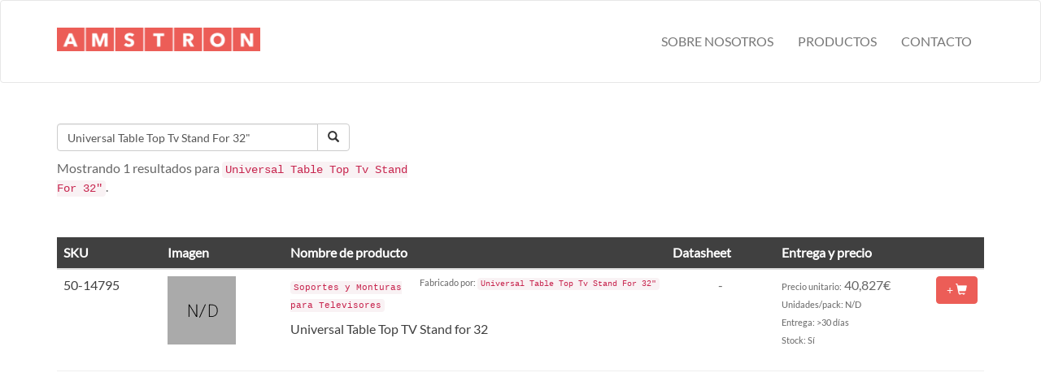

--- FILE ---
content_type: text/html; charset=utf-8
request_url: https://catalog.amstron.es/search/Universal%20Table%20Top%20Tv%20Stand%20For%2032%22/
body_size: 2911
content:


<!DOCTYPE html>
<html lang="es">
  <head>
    <meta charset="utf-8">
    <meta http-equiv="X-UA-Compatible" content="IE=edge">
    <meta name="viewport" content="width=device-width, initial-scale=1">

    <title>Amstron Electronics | 1 resultados para "Universal Table Top Tv Stand For 32&quot;"</title>
    <meta name="keywords" content="Electrónica, productos, tienda, servicio, entrega.">

    
    <link rel="icon" href="/public/favicon/favicon.ico">
    
    <meta name="google-site-verification" content="wVi7dxDxSC-D5We_Jnacjoh18HpxIFih2zP-CsQGRyE" />

    <style>
      .no-fouc {display: none;}
    </style>
    <link rel="stylesheet" href="//stackpath.bootstrapcdn.com/bootstrap/3.4.1/css/bootstrap.min.css" integrity="sha384-HSMxcRTRxnN+Bdg0JdbxYKrThecOKuH5zCYotlSAcp1+c8xmyTe9GYg1l9a69psu" crossorigin="anonymous">
    <!--<link rel="stylesheet" href="//allyoucan.cloud/cdn/icofont/1.0.1/icofont.css" integrity="sha384-jbCTJB16Q17718YM9U22iJkhuGbS0Gd2LjaWb4YJEZToOPmnKDjySVa323U+W7Fv" crossorigin="anonymous">-->

    <link rel="stylesheet" href="/public/CACHE/css/output.5c8c3ca7665e.css" type="text/css">

    

    <!--[if lt IE 9]>
    <script src="//oss.maxcdn.com/html5shiv/3.7.3/html5shiv.min.js"></script>
    <script src="//oss.maxcdn.com/respond/1.4.2/respond.min.js"></script>
    <![endif]-->

    <!-- Global site tag (gtag.js) - Google Analytics -->
    <script async src="https://www.googletagmanager.com/gtag/js?id=UA-168645676-1"></script>
    <script>
      window.dataLayer = window.dataLayer || [];
      function gtag(){dataLayer.push(arguments);}
      gtag('js', new Date());
      gtag('config', 'UA-168645676-1');
    </script>

  </head>
  <body class="no-fouc">

    <nav id="header" class="navbar navbar-default">
      <div class="container">
        <div class="navbar-header">
          <button type="button" class="navbar-toggle" data-toggle="collapse" data-target="#main-nav">
            <span class="icon-bar"></span>
            <span class="icon-bar"></span>
            <span class="icon-bar"></span>
          </button>
          
          <a class="navbar-brand" href="/">
            <img src="/public/img/amstron_logo.png" alt="Amstron Logo">
          </a>
          
        </div>
        <div class="collapse navbar-collapse" id="main-nav">
        
        <ul class="nav navbar-nav navbar-right">
          <li><a href="//www.amstron.es/pages/sobre-nosotros-amstron/">Sobre nosotros</a></li>
          <li><a href="//www.amstron.es/productos-amstron/">Productos</a></li>
          <li><a href="//www.amstron.es/pages/contacto/">Contacto</a></li>
        </ul>
        
        </div>
      </div>
    </nav>

    
    

    <section class="container content">
      <div class="row">
        <div class="col-xs-12">
          

  <div class="row">
  <div class="col-sm-4">
    <form class="search">
      <div class="input-group">
        <input class="form-control js-search" placeholder="⌨️ Escriba aquí" type="text" autocomplete="off" data-mode="simple" value="Universal Table Top Tv Stand For 32&quot;">
        <div class="input-group-btn">
          <button class="btn btn-default" type="button"><span class="glyphicon glyphicon-search"></span></button>
        </div>
      </div>
    </form>
  </div>
</div>


  <div class="row header-results">
    <div class="col-resume col-sm-5">
    <p>Mostrando 1 resultados para <code>Universal Table Top Tv Stand For 32&quot;</code>.</p>
    </div>
    <div class="col-pagination col-sm-7">
    
    </div>
  </div>

    

  
  <table class="table table-hover results ">
    <thead>
      <th>SKU</th>
      <th>Imagen</th>
      <th>Nombre de producto</th>
      <th>Datasheet</th>
      
      <th class="col-xs-2">Entrega y precio</th>
      
      <th style="width: 50px;"></th>
    </thead>
    <tbody>
    
      <tr>
        <td>
          <a href="/product/50-14795/">50-14795</a> <br>
          <!--<span class="smaller"><a href="https://es.farnell.com/pro-signal/50-14795/universal-table-top-tv-stand-for/dp/2801547"><span class="glyphicon glyphicon-share"></span> farnell:2801547</a></span>-->
        </td>
        <td>
        
          <img src="//dummyimage.com/84x84/AAAAAA/000000&text=++N/D+" alt="50-14795" class="img-responsive">
        
        </td>
        <td>
          
          <p class="smaller pull-right">Fabricado por: <a href="/search/Universal%20Table%20Top%20Tv%20Stand%20For%2032%22/"><code>Universal Table Top Tv Stand For 32&quot;</code></a></p>
          
          
          <p><code class="smaller">Soportes y Monturas para Televisores</code></p>
          
          <p><a href="/product/50-14795/">Universal Table Top TV Stand for 32</a></p>
          
          
        </td>
        <td class="datasheet">
          
          -
          
        </td>
        
        <td>
          <span class="smaller">Precio unitario:</span> 40,827€<br>
          <span class="smaller">Unidades/pack: N/D</span><br>
          <span class="smaller">Entrega: &gt;30 días</span><br>
          <span class="smaller">Stock: Sí</span>
        </td>
        
        <td>
          <form action="/quote/add/" method="POST">
            <input type="hidden" name="csrfmiddlewaretoken" value="CT7LxR1SbdUxPptxpCNNuI5QVPJuKB66B0kvVNGaIdRxymhZaXefXLRwrdaJ2Xx9">
            <input type="hidden" name="service_id" value="farnell:2801547">
            <button title="Añadir a cotización" type="submit" class="btn btn-block btn-primary buy js-quote">+
              <span class="glyphicon glyphicon-shopping-cart" aria-hidden="true"></span>
            </button>
          </form>
        </td>
      </tr>
    
    </tbody>
    </table>
  


  <hr>

  

  <div id="datasheet-modal" class="modal fade" role="dialog">
  <div class="modal-dialog modal-lg">
    <div class="modal-content">
      <div class="modal-header">
        <button type="button" class="close" data-dismiss="modal">×</button>
        <h4 class="modal-title">Datasheet</h4>
      </div>
      <div class="modal-body">
        <iframe id="pdf-datasheet" class="responsive-embed-16by9" src="" frameborder="0" marginheight="0" marginwidth="0"></iframe>
      </div>
    </div>
  </div>
</div>



        </div>
      </div>
    </section>

    
    <footer class="container-fluid text-center hidden">
      <img loading="lazy" src="/public/img/amstron_logo.png" alt="Amstron Logo">
      <p>info@amstron.es | <a href="tel:+34912177859">+34 912177859</a></p>
    </footer>
    

    <!-- JS and related stuff -->
    <script src="//ajax.googleapis.com/ajax/libs/jquery/1.12.4/jquery.min.js"></script>
    <script src="//stackpath.bootstrapcdn.com/bootstrap/3.4.1/js/bootstrap.min.js" integrity="sha384-aJ21OjlMXNL5UyIl/XNwTMqvzeRMZH2w8c5cRVpzpU8Y5bApTppSuUkhZXN0VxHd" crossorigin="anonymous"></script>
    <script src="/public/js/mresize.js"></script>
    <script>
      $(document).on('ready', function() {
        $('body').removeClass('no-fouc');
      });
    </script>
    <script src="/public/js/base.js"></script>

    
<script src="//cdn.jsdelivr.net/gh/xcash/bootstrap-autocomplete@v2.2.2/dist/latest/bootstrap-autocomplete.min.js"></script>
<script src="//cdnjs.cloudflare.com/ajax/libs/jquery.lazy/1.7.9/jquery.lazy.min.js"></script>
<script src="/public/js/autocomplete.js"></script>
<script src="/public/js/lazy_load.js"></script>
<script src="/public/js/datasheet.js"></script>


  </body>
</html>


--- FILE ---
content_type: text/css
request_url: https://catalog.amstron.es/public/CACHE/css/output.5c8c3ca7665e.css
body_size: 3751
content:
@font-face{font-family:'Lato';font-style:normal;font-weight:400;font-display:swap;src:url(https://fonts.gstatic.com/s/lato/v25/S6uyw4BMUTPHjx4wWw.ttf) format('truetype')}body{font-family:'Lato',sans-serif;font-size:16px;color:#666}nav#header{background-color:inherit;padding:25px 0px;font-weight:200;text-transform:uppercase;color:#292929}nav#header a.navbar-brand{padding-top:8px}nav#header a.navbar-brand img{max-width:250px}section.container.content{margin-top:50px;margin-bottom:50px;min-height:600px}footer{padding:25px 15px;color:white;background-color:#111}footer img{max-width:160px;margin:10px auto}.jumbotron{color:white;text-shadow:black 0px 0px 10px}ul.bootstrap-autocomplete li img{max-height:60px;max-width:100%}ul.bootstrap-autocomplete li p{white-space:nowrap;overflow:hidden;text-overflow:ellipsis;color:#777}ul.bootstrap-autocomplete li.active>a,ul.bootstrap-autocomplete li.active:hover>a{background-color:#EC5D57}div.row.categories{margin-top:80px;margin-bottom:80px}div.row.categories.regular-top-margin{margin-top:30px;margin-bottom:30px}div.row.categories .thumb{display:inline-table;margin:8px auto}div.row.categories .thumb .thumbnail{border-radius:0px;background-color:#EEE;height:60px;text-align:center;vertical-align:middle;display:table-cell;padding-left:10px;padding-right:10px;line-height:1em}div.row.categories .thumb .thumbnail:hover{background-color:#EC5D57;border-color:#c1423e}div.row.categories .thumb .thumbnail:hover a{color:white}div.row.categories .thumb .thumbnail a{color:#666}div.row.categories .thumb .thumbnail a:hover{text-decoration:none}div.row.categories .thumb.short{margin:5px auto}div.row.categories .thumb.short .thumbnail{height:45px;padding-left:3px;padding-right:3px;font-size:0.8em}div.distributor p{text-align:center}div.distributor .img-responsive{margin:auto}div.row.added-value{background:#eee;border:1px solid #ddd;padding-top:20px;padding-bottom:20px;margin-top:30px}div.row.added-value h3{font-weight:bold}div.row.header-results{margin-bottom:30px}div.row.header-results .col-resume{padding-top:10px;padding-bottom:10px;min-height:40px}div.row.header-results .paginate-container ul{margin:0px}table.results th{background-color:#404040;color:white}table.results .datasheet{text-align:center}table.results .datasheet img{width:36px}table.results .smaller{font-size:0.7em}table.results img.product-thumb{max-height:120px}table.results .btn-link{color:#EC5D57}table.results td a{color:#404040}table.results td a:hover{color:#EC5D57}.pagination li a{color:#EC5D57}.pagination li a:hover{color:#EC5D57}.pagination .active span{background-color:#EC5D57;border-color:#EC5D57}.pagination .active span:hover{background-color:#EC5D57;border-color:#EC5D57}.data-table{font-size:0.75em}button.buy{background-color:#EC5D57;border-color:#EC5D57}button.buy:active:hover,button.buy:active:focus,button.buy:hover,button.buy:focus{background-color:#EC5D57;border-color:#EC5D57}button.buy:disabled{background-color:#969696!important;border-color:#969696!important}hr.shorter{width:80%;margin:50px auto}.datasheet small{vertical-align:bottom}.datasheet img{width:48px}.datasheet a{color:#EC5D57}.datasheet a:active:hover,.datasheet a:active:focus,.datasheet a:hover,.datasheet a:focus{color:black;text-decoration:none}.modal label{margin-top:20px}#datasheet-modal #pdf-datasheet{width:100%;min-height:700px}.quote-form .control-label{white-space:nowrap}.quote-form label{margin-top:15px}.quote-form button.buy{margin-top:15px;background-color:#EC5D57;border-color:#EC5D57;padding:0;color:white}.quote-form button.buy:active:hover,.quote-form button.buy:active:focus,.quote-form button.buy:hover,.quote-form button.buy:focus{background-color:#EC5D57;border-color:#EC5D57}.row.quote-confirmation h2{margin-bottom:30px}.row.quote-confirmation h2 span{color:green}.row.quote-confirmation .separator{margin-top:120px}

--- FILE ---
content_type: application/javascript; charset=utf-8
request_url: https://catalog.amstron.es/public/js/autocomplete.js
body_size: 2258
content:
$( document ).ready(function() {

    /* Main Selectors */

    $search_input = $('.js-search');
    var mode = $search_input.attr('data-mode');

    $('form.search button').on('click', function(evt){
      var search_term = $search_input.val();
      if(search_term){
        $search_input.attr('disabled', 'disabled');
        window.location.href = "/search/" + search_term.replace('/', '|');
      }
    });

    /* Form submit fix (before autoComplete) */

    $search_input.on('keydown', function(evt){
      /* On enter press */
      if (evt.keyCode !== 13) {
        return
      }
      /* Pause ongoing event */
      evt.preventDefault();
      evt.stopImmediatePropagation();

      /* Check if there is some active element */
      var autocomplete_visible = $('ul.bootstrap-autocomplete').is(":visible");
      var selected_value = $('ul.bootstrap-autocomplete li.active a h4').text();
      // console.log(autocomplete_visible, selected_value);

      if(autocomplete_visible && selected_value){
        $search_input.val(selected_value);
      }
      else{
        $search_input.attr('disabled', 'disabled');
        window.location.href = "/search/" + $search_input.val().replace('/', '|');
      }
    });

    /* Init autoComplete */

    $search_input.autoComplete({
      autoSelect: false,
      resolverSettings: {
        url: '/api/search',
        requestThrottling: 500,
      },
      formatResult: function(item){
        var img_url = 'https://dummyimage.com/84x84/575757/ffffff&text=++SKU+';
        if(item.image){
          img_url = item.image
        }

        if (mode == 'simple'){
          var template = '<div class="row"><div class="col-xs-12"><strong>'+item.sku+'</strong><p>'+item.name+'</p></div></div>'
        }
        else{
          var img_tag = '<img class="img-responsive" src="'+img_url+'" />'
          var template = '<div class="row"><div class="col-xs-2">'+img_tag+'</div><div class="col-xs-10"><h4>'+
                         item.sku+'</h4><p>'+item.name+'</p></div></div>'
        }
        return template;
      },
    }).on('change', function(evt){
      // Nothing to do
    }).on('autocomplete.select', function(evt, item){
      $search_input.val(item.sku);
      //window.location.href = "/product/"+item.sku;
    }).on('autocomplete.freevalue', function(evt, value){
      // Nothing to do
    })
});

--- FILE ---
content_type: application/javascript; charset=utf-8
request_url: https://catalog.amstron.es/public/js/mresize.js
body_size: 2536
content:
/*
== mresize jQuery plugin (event based element resize fn) == 
Version: 1.0.1 
Plugin URI: http://manos.malihu.gr/event-based-jquery-element-resize/ 
Author: malihu
Author URI: http://manos.malihu.gr
License: MIT License (MIT)
*/

/*
Copyright 2014 Manos Malihutsakis (email: manos@malihu.gr)

Permission is hereby granted, free of charge, to any person obtaining a copy
of this software and associated documentation files (the "Software"), to deal
in the Software without restriction, including without limitation the rights
to use, copy, modify, merge, publish, distribute, sublicense, and/or sell
copies of the Software, and to permit persons to whom the Software is
furnished to do so, subject to the following conditions:

The above copyright notice and this permission notice shall be included in
all copies or substantial portions of the Software.

THE SOFTWARE IS PROVIDED "AS IS", WITHOUT WARRANTY OF ANY KIND, EXPRESS OR
IMPLIED, INCLUDING BUT NOT LIMITED TO THE WARRANTIES OF MERCHANTABILITY,
FITNESS FOR A PARTICULAR PURPOSE AND NONINFRINGEMENT. IN NO EVENT SHALL THE
AUTHORS OR COPYRIGHT HOLDERS BE LIABLE FOR ANY CLAIM, DAMAGES OR OTHER
LIABILITY, WHETHER IN AN ACTION OF CONTRACT, TORT OR OTHERWISE, ARISING FROM,
OUT OF OR IN CONNECTION WITH THE SOFTWARE OR THE USE OR OTHER DEALINGS IN
THE SOFTWARE.
*/

(function(factory){
	
	if(typeof define==="function" && define.amd){
		define(["jquery"],factory); //AMD
	}else if(typeof exports==="object"){
		module.exports=factory; //Browserify
	}else{
		factory(jQuery); //globals
	}
	
}(function($){
	
	$.event.special.mresize={
		add:function(){
			var el=$(this);
			if(el.data("mresize")) return;
			if(el.css("position")==="static") el.css("position","relative");
			el
				.append("<div class='resize' style='position:absolute; width:auto; height:auto; top:0; right:0; bottom:0; left:0; margin:0; padding:0; overflow:hidden; visibility:hidden; z-index:-1'><iframe style='width:100%; height:0; border:0; visibility:visible; margin:0' /><iframe style='width:0; height:100%; border:0; visibility:visible; margin:0' /></div>")
				.data("mresize",{"w":el.width(),"h":el.height(),t:null,throttle:100})
				.find(".resize iframe").each(function(){
					$(this.contentWindow || this).on("resize",function(){
						var d=el.data("mresize");
						if(d.w!==el.width() || d.h!==el.height()){
							if(d.t) clearTimeout(d.t);
							d.t=setTimeout(function(){
								el.triggerHandler("mresize");
								d.w=el.width();
								d.h=el.height();
							},d.throttle);
						}
					});
				});
		},
		remove:function(){
			$(this).removeData("mresize").find(".resize").remove();
		}
	};
	
}));

--- FILE ---
content_type: application/javascript; charset=utf-8
request_url: https://catalog.amstron.es/public/js/lazy_load.js
body_size: -54
content:
$( document ).ready(function() {
    $('.lazy').Lazy();
});

--- FILE ---
content_type: application/javascript; charset=utf-8
request_url: https://catalog.amstron.es/public/js/base.js
body_size: 754
content:
$(document).on('ready', function() {
    set_footer();
    $('footer').removeClass('hidden');
});

$(window).on('resize', function() {
    set_footer();
});

$('body').on("mresize",function(){
	set_footer();
});

function set_footer(){
    var $footer = $('footer');
    var $content = $('section.container.content');
    var $header = $('nav#header');
    var footer_height = $footer.outerHeight();
    var content_bottom_margin = $content.css('margin-bottom').replace('px', '');

    var extra_margin = (footer_height - parseInt(content_bottom_margin));
    var document_height = $content.outerHeight() + $header.outerHeight() +
                          $footer.outerHeight() + extra_margin;

    if (document_height <= $(window).height() ) {
        $footer.addClass("navbar-fixed-bottom");
        return
    }

    $footer.removeClass("navbar-fixed-bottom");
}


--- FILE ---
content_type: application/javascript; charset=utf-8
request_url: https://catalog.amstron.es/public/js/datasheet.js
body_size: 654
content:
$( document ).ready(function() {

  // Compute minimum height and load a PDF in the iframe inside the modal.
  $('#datasheet-modal').on('show.bs.modal', function (e) {
      var datasheet_url = $(e.relatedTarget).attr('data-pdf-url');
      var title = $(e.relatedTarget).attr('data-modal-title');
      var screen_height = $(window).height() - 200;
      if(screen_height < 500){
        var screen_height = 400;
      }

      $('#pdf-datasheet').css('min-height', screen_height+'px').attr('src', datasheet_url);
      $('#datasheet-modal').find('h4.modal-title').html('Datasheet: <code>'+title+'</code>');
  });

  // Clear iframe after modal closing.
  $('#datasheet-modal').on('hidden.bs.modal', function (e) {
    $('#pdf-datasheet').attr('src', '');
  });
});
